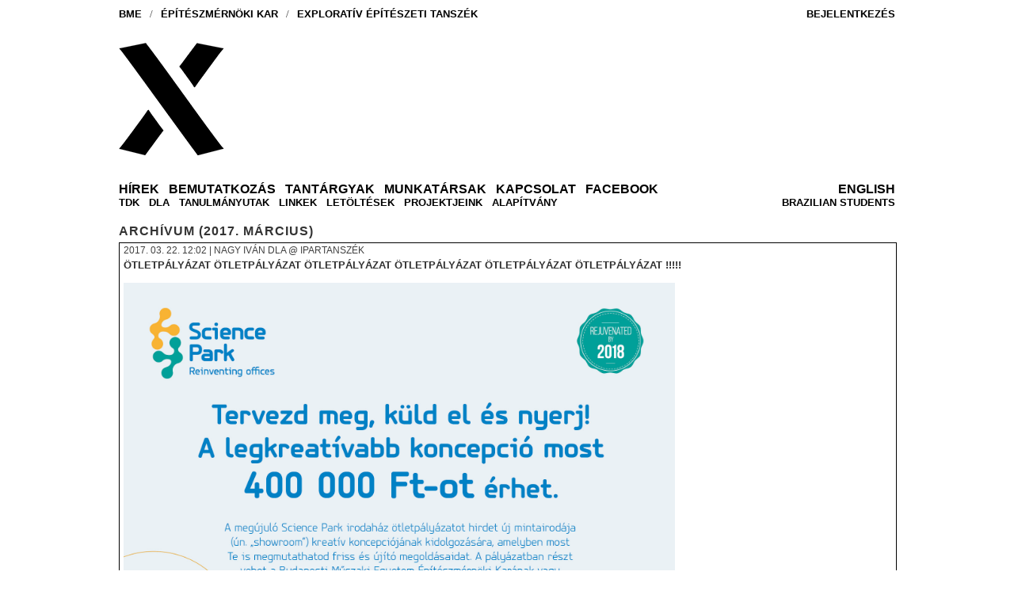

--- FILE ---
content_type: text/html; charset=UTF-8
request_url: http://www.explorativ.bme.hu/index.php?date=2017-03&s=10
body_size: 3601
content:
<!DOCTYPE html PUBLIC "-//W3C//DTD XHTML 1.0 Transitional//EN" "http://www.w3.org/TR/xhtml1/DTD/xhtml1-transitional.dtd">
<html>
	<head>
		<meta http-equiv="Content-Type" content="text/html; charset=utf-8" />
		<title>Exploratív - BME</title>
		<link rel="stylesheet" type="text/css" href="css/style.css" />
	</head>
	<body>
			<div id="menu">
					<div id="login">		
				<form id="loginform" method="post">
					<input type="text" name="user" value="azonosító" onblur="javascript:if(this.value=='')this.value='azonosító'" onclick="javascript:if(this.value=='azonosító')this.value='';">
					<input type="password" name="password" value="jelszó" onblur="javascript:if(this.value=='')this.value='jelszó'" onclick="javascript:if(this.value=='jelszó')this.value='';">
					<input type="submit" value="Bejelentkezés" style="width:83px">
				</form>
			</div>
			<script type="text/javascript" src="js/compactlogin.js"></script>
			<span id="bmelink"><a href="http://www.bme.hu">BME</a><span class="bmelink_slash">/</span><a href="http://www.epitesz.bme.hu">Építészmérnöki kar</a><span class="bmelink_slash">/</span><a href="index.php">Exploratív Építészeti Tanszék</a></span>
			<h1><a href="index.php"><span>Exploratív</span></a></h1>
			<span style="text-align:right;float:right;font-size:12pt;">
				<a href="english.php">English</a><br />
				<a style="font-size:10pt;" href="brazil.php">Brazilian students</a>
			</span>
			<ul>
				<span style="font-size:12pt;">
				<li><a href="index.php">Hírek</a></li>
				<li><a href="bemutatkozas.php">Bemutatkozás</a></li>
				<li><a href="tantargyak.php">Tantárgyak</a></li>
				<li><a href="munkatarsak.php">Munkatársak</a></li>
				<li><a href="kapcsolat.php">Kapcsolat</a></li>
				<li><a href="https://www.facebook.com/pages/Ipartansz%C3%A9k-BME/108734652546503">Facebook</a></li>



				</span><br />
				<li><a href="tdk.php">TDK</a></li>
				<li><a href="dla.php">DLA</a></li>
				<li><a href="tanulmanyutak.php">Tanulmányutak</a></li>
				<li><a href="linkek.php">Linkek</a></li>
				<li><a href="letoltesek.php">Letöltések</a></li>
				<li><a href="projektjeink.php">Projektjeink</a></li>
				<li><a href="alapitvany.php">Alapítvány</a></li>


				<!-- <li><a href="ajanlat.php">Ajánlat (X)</a></li> -->
			</ul>
	

		</div>
		<div id="content">

<h2>Archívum (2017. március) </h2><span class=courseid></span><div class=newsblock><span class="newsblock_header">2017. 03. 22. 12:02 | Nagy Iván DLA @ ipartanszék</span><div class=newscontent><b>ÖTLETPÁLYÁZAT ÖTLETPÁLYÁZAT ÖTLETPÁLYÁZAT ÖTLETPÁLYÁZAT ÖTLETPÁLYÁZAT ÖTLETPÁLYÁZAT !!!!!<br><br><img src="uploads//773481411277551.jpg" height="982" width="696"><br></b></div><div class="news_attachments"><span>Csatolt fájlok:</span><br /><a href="uploads/Science Park Otletpalyazat Felhivas.pdf">Science Park Otletpalyazat Felhivas.pdf</a> (743 kB)<br /><a href="uploads/SP_otletpalyazat_iskolaknak_0321.doc">SP_otletpalyazat_iskolaknak_0321.doc</a> (355 kB)<br /><a href="uploads/Nyilatkozatok Science Park Otletpalyazat.docx">Nyilatkozatok Science Park Otletpalyazat.docx</a> (202 kB)<br /></div></div><span class=courseid></span><div class=newsblock><span class="newsblock_header">2017. 03. 20. 14:33 | Terbe Rita @ ipartanszék</span><div class=newscontent>



<style type="text/css">
p.p1 {margin: 0.0px 0.0px 0.0px 0.0px; font: 13.0px Arial; color: #b51a00; -webkit-text-stroke: #b51a00}
p.p2 {margin: 0.0px 0.0px 0.0px 0.0px; font: 13.3px Arial; color: #303030; -webkit-text-stroke: #303030; min-height: 15.0px}
p.p3 {margin: 0.0px 0.0px 0.0px 0.0px; font: 13.3px Arial; color: #303030; -webkit-text-stroke: #303030}
span.s1 {font-kerning: none}
span.s2 {font: 13.0px Arial; font-kerning: none; color: #b51a00; -webkit-text-stroke: 0px #b51a00}
</style>


<div style="font-size: 13.3333px;"><p class="p1"><span class="s1"><b>FIGYELEM,&nbsp;</b></span><b style="color: rgb(48, 48, 48); font-family: arial; font-size: 13.3333px;">"Modern építészet nyomában" tanulmányút&nbsp;</b><b style="-webkit-text-stroke-width: initial;">&nbsp;JELENTKEZÉSI HATÁRIDEJÉT HOSSZABBÍTOTTUK!!!</b></p><p class="p1"><span class="s1"><b><br></b></span></p><p class="p1"><span class="s1"><b>a módosított határidő: március 23. csütörtök</b></span></p></div><div style="font-size: 13.3333px;"><span style="font-size: 13.3333px;"><br></span></div><div style="font-size: 13.3333px;"><span style="font-size: 13.3333px;">Van még pár hely, GYERTEK!</span></div>
<p class="p3"><span class="s1"><br></span></p><p class="p3"><span class="s1">A&nbsp;<b>részvétel</b>&nbsp;- a látottakról szóló beszámoló elkészítésével - természetesen egyben az&nbsp;<b>alkotóhét teljesítését</b>&nbsp;is jelenti!</span></p>
<p class="p2"><span class="s1"></span><br></p>
<p class="p3"><span class="s1">infó:</span></p>
<p class="p3"><span class="s1">- honlapunk TANULMÁNYUTAK oldalán, valamint Facebook-on.</span></p>
<p class="p3"><span class="s1">- Bartók István DLA, Terbe Rita</span></p><p class="p3"><span class="s1"><br></span></p></div></div><span class=courseid></span><div class=newsblock><span class="newsblock_header">2017. 03. 20. 10:20 | Szabó Dávid @ <a href="tantargy.php?id=49">Kortárs építészműhelyek 1.</a></span><div class=newscontent><div class="newscontent"><span style="color: rgb(48, 48, 48); font-family: arial; font-size: 13px; font-style: normal; font-variant: normal; font-weight: normal; letter-spacing: normal; line-height: normal; orphans: 2; text-indent: 0px; text-transform: none; white-space: normal; widows: 2; word-spacing: 0px; background-color: rgb(255, 255, 255); display: inline ! important; float: none;"><b>KÉM </b>- ARCHIKON ÉPÍTÉSZIRODA által szervezett ÉPÜLETLÁTOGATÁS<br><br><img src="uploads//628147552098952.jpg" height="333" width="472"> <img src="uploads//731273314437743.jpg" height="333" width="473"><br><br>Épületlátogatás 2017. március 24.<br>Találkozó: </span><span style="color: rgb(48, 48, 48); font-family: arial; font-size: 13px; font-style: normal; font-variant: normal; font-weight: normal; letter-spacing: normal; line-height: normal; orphans: 2; text-indent: 0px; text-transform: none; white-space: normal; widows: 2; word-spacing: 0px; background-color: rgb(255, 255, 255); display: inline ! important; float: none;"><span style="color: rgb(48, 48, 48); font-family: arial; font-size: 13px; font-style: normal; font-variant: normal; font-weight: normal; letter-spacing: normal; line-height: normal; orphans: 2; text-indent: 0px; text-transform: none; white-space: normal; widows: 2; word-spacing: 0px; background-color: rgb(255, 255, 255); display: inline ! important; float: none;">14:45 kor az épület előtt<br>(</span></span><span style="color: rgb(48, 48, 48); font-family: arial; font-size: 13px; font-style: normal; font-variant: normal; font-weight: normal; letter-spacing: normal; line-height: normal; orphans: 2; text-indent: 0px; text-transform: none; white-space: normal; widows: 2; word-spacing: 0px; background-color: rgb(255, 255, 255); display: inline ! important; float: none;"><span style="color: rgb(48, 48, 48); font-family: arial; font-size: 13px; font-style: normal; font-variant: normal; font-weight: normal; letter-spacing: normal; line-height: normal; orphans: 2; text-indent: 0px; text-transform: none; white-space: normal; widows: 2; word-spacing: 0px; background-color: rgb(255, 255, 255); display: inline ! important; float: none;"><span style="color: rgb(48, 48, 48); font-family: arial; font-size: 13px; font-style: normal; font-variant: normal; font-weight: normal; letter-spacing: normal; line-height: normal; orphans: 2; text-indent: 0px; text-transform: none; white-space: normal; widows: 2; word-spacing: 0px; background-color: rgb(255, 255, 255); display: inline ! important; float: none;"><span class="st">1134 Budapest, Kassák Lajos u. 17</span>.)<br>Az épületlátogatás nyilvános, nemcsak a tárgy hallgatóit várjuk.<br><br></span>Kérek Mindenkit, hogy időben érkezzen, ne várakoztassuk meg a meghívónkat. </span></span></div></div></div><span class=courseid></span><div class=newsblock><span class="newsblock_header">2017. 03. 16. 22:50 | Terbe Rita @ ipartanszék</span><div class=newscontent><b>Minden érdeklődő figyelmébe!<br><br></b>Idén tavasszal is folytatódik a&nbsp;<b>"Modern építészet nyomában"</b>&nbsp;kutatási témában szervezett<b>&nbsp;tanszéki tanulmányutak</b>&nbsp;sorozata.<b>&nbsp;</b>Ezúttal Szászország a célpont.&nbsp;<br>Az Alkotóhétre időzített 5 napos program, amelyben a XX. század 20-as éveinek modern építészete; W. Gropius, H. Scharoun, H. Poelzig, E. Mendelsohn<br>és természetesen kortárs építészet; Herzog &amp; De Meuron, Sauerbruch Hutton, Zaha Hadid, Gerkan, Marg u. Partner is szerepel,<br>6 várost (Lipcse, Dessau, Halle, Chemnitz, Cottbus, Löbau) fog érinteni.<br><br>A tanulmányút&nbsp;<b class="" style="color: rgb(181, 26, 0); font-size: 13px; font-variant-ligatures: normal; font-variant-position: normal; font-variant-numeric: normal; font-variant-alternates: normal; font-variant-east-asian: normal; line-height: normal;">MINDEN ÉPÍTÉSZ HALLGATÓ ELŐTT NYITOTT</b>, jelentkezni&nbsp;<b class="" style="color: rgb(181, 26, 0); font-size: 13px; font-variant-ligatures: normal; font-variant-position: normal; font-variant-numeric: normal; font-variant-alternates: normal; font-variant-east-asian: normal; line-height: normal;">március 20</b>-ig lehet az Ipar tanszék titkárságán elhelyezett jelentkezési íven.<br><b>A tanulmányút időpontja: 2017. 04. 09 vasárnap - 2017. 04. 13 csütörtök.</b><br>A tanulmányút költsége előre láthatólag 55 000 Ft, melyből 20 000 Ft-ot kérünk a jelentkezéskor előlegként befizetni.<br>A <b>részvétel</b> - a látottakról szóló beszámoló elkészítésével - természetesen egyben az <b>alkotóhét teljesítését</b> is jelenti!<br><br><div>info: Bartók István DLA, Terbe Rita</div></div></div><span class=courseid></span><div class=newsblock><span class="newsblock_header">2017. 03. 16. 11:30 | Szécsi Zoltán DLA @ <a href="tantargy.php?id=23">Diplomatervezés</a></span><div class=newscontent>Az eddig leadott DIPLOMATERV ADATLAPOK alapján elkészített névre szóló&nbsp;<b>DIPLOMATERV KÍSÉRŐLAPOK</b> személyesen átvehetők a tanszéki Titkárságunkon. Kérek mindenkit, hogy a a feltüntetett adatokat a nyomtatás előtt szíveskedjen ellenőrizni!<div>Kérem egyúttal, hogy az adatlapjukat még le nem adó hallgatók sürgősen pótolják e mulasztásukat!&nbsp;</div></div></div><span class=courseid></span><div class=newsblock><span class="newsblock_header">2017. 03. 08. 10:06 | Szabó Dávid @ <a href="tantargy.php?id=49">Kortárs építészműhelyek 1.</a></span><div class=newscontent><span style="color: rgb(48, 48, 48); font-family: arial; font-size: 13px; font-style: normal; font-variant: normal; font-weight: normal; letter-spacing: normal; line-height: normal; orphans: 2; text-indent: 0px; text-transform: none; white-space: normal; widows: 2; word-spacing: 0px; background-color: rgb(255, 255, 255); display: inline ! important; float: none;"><b>KÉM </b>- SÁGI GERGELY ELŐADÁSA<br><br><img src="uploads//879975528487475.jpg" height="330" width="467"> <img src="uploads//777558671419183.jpg" height="330" width="469"><br></span></div></div><a href="index.php?s=0"><span>Újabb hírek</span></a><br /><a href="index.php?date=2017-03&s=20"><span>Régebbi hírek</span></a>		<p><a href="archivum.php">Archívum</a></p>
		</div>
				<div id="footer">
			Copyright © www.profitmanagement.hu 2012. <a href="jogi_nyilatkozat.php">Jogi nyilatkozat.</a>
		</div>
	</body>
</html>


--- FILE ---
content_type: text/css
request_url: http://www.explorativ.bme.hu/css/style.css
body_size: 2021
content:
body{
	font-family:arial;
	background:#fff;
	margin:0;
	padding:0;
	font-size:10pt;
	color:#303030;
}
#content{
	position:relative;
	border: 0;
	background-color:#fff;
	margin:20px 15px 15px -490px;
	padding:0;
	width:980px;
	left:50%;

}
#footer{
	margin:5px 0 15px -490px;
	font-size:7pt;
	color:#666;
	text-align:right;
	float:left;
	display:block;
	position:relative;
	left:50%;
	width:980px;
	clear:left;

}
#footer a{color:#66e;}

a{color:#0000EE;text-decoration:none;text-decoration:none;}
a:visited{color:#0000EE;}
a:hover{text-decoration:underline;color:#0000EE;}
h1{margin:0 0 10px 0px;padding:0;}
h1 a{background-image: url(../img/explorativ_logo.png);
    width: 480px;
    height: 194px;display:block;padding:0;background-repeat:no-repeat;}
h1 a span{display:none}
/*h1{color:#ba7221;text-transform:uppercase;font-size:48pt;margin:0 0 0 10px;padding:0;;font-weight:normal;}*/
h2{color:#333333;font-size:12pt;margin:0;padding:	0;font-family:arial;text-transform:uppercase;font-weight:bold;letter-spacing:1px;}
h3{color:#333333;font-size:12pt;margin:0;padding:	0;font-family:arial;text-transform:uppercase;font-weight:bold;letter-spacing:1px;}	
#menu{
	background-color:#fff;
	padding:10px 0px 0px 0px;
	margin-left:-490px;
	position:relative;
	left:50%;
	width:980px;
}
#menu a{
	color:#000;
	font-weight:bold;
	font-family:arial;
	text-transform:uppercase;
	text-decoration:none;
	margin:0 0px 0 0; 
}
#menu h1 a{
/*font-family:impact;*/
font-weight:normal;
text-decoration:none;
}
#menu a:hover{
	color:#0000EE;
	/*background-color:#4a4a4a;*/
}
#menu h1 a:hover{
	color:#000;
}
#menu ul{
/*	border:1px solid #000;*/
	font-size:10pt;
	margin:0 0 20px 0;
	padding:0px;
	list-style-type:none;
}
#menu ul a{
	margin-right:8px;
}
#menu li{display:inline}
#bmelink{
	font-family:impact;
	font-size:10pt;
	margin:10px 10px 10px 0;
}
.bmelink_slash{
	margin:0 10px 0 10px;
}	
#login{
	padding:0;
	float:right;
	width:150px;
	text-align:right;
	margin:0;
}
#loginform input{
	background-color:#fff;
	width:75px;
	border:1px solid #000;
	color:#333333;
	font-size:7pt;
	padding:3px;
	float:right;
	margin:0 0px 2px 0;
}
.new_news_button{
	margin-top:7px;
	margin-left:10px;
	font-size:9pt;
	float:right;
}
.new_news_button a{
	text-transform:uppercase;
}
.news_header{
	display:block;
	margin:10px 0 10px 0;
	font-size:12pt;
}
.courseid{

	font-weight:bold;
}
#newsdiv{
	min-height:400px;
}

.newsblock{
	background-color:#ffffff;
	border:1px solid #000;
	width:100%;
	margin:5px 0 10px 0;
	display:block;
}
.newscontent{
	display:block;
	padding:2px 5px 2px 5px;
}
.newsblock_header{
	/*border-bottom:1px solid #000;*/
	background-color:#fff;
	padding:2px 5px 2px 5px;
	text-transform:uppercase;
	display:block;
	color:#404040;
	font-size:9pt;
}
.news_admin_header{
	float:right;
}
.news_attachments{
	padding:2px 5px 2px 5px;
	border:1px dotted #000;
	background-color:#fff;
	margin:2px;
	font-size:9pt;
}
.news_attachments span{
	margin:0 1em 0 0;
	font-size:9pt;
}
.new_news{
	position:relative;
	width:100%;
	padding:0px;
}
.nicEdit-main{
	background-color:#fff;
	padding:10px;

}
.new_news span{
	
	width:150px;
}
.new_news label{
	display:block;
	float:left;
	height:20px;
	width:100%;
	padding-bottom:10px;
}
.new_news a{
	display:block;
	float:right;
}
.new_news span a{
	float:left;
}
.new_news input{
	width:150px;
	margin-bottom:15px;
	padding:5px;
	border: 1px solid #000;
}
.datepicker{
	width:500px;
	float:right;
	text-align:right;
	}
.datepicker select{
	border:0;
	margin:0 0 0 10px;
	background-color:#d8d8d8;
	font-size:11pt;
	color:#333333;
}
#dtp_minute{
	margin-left:5px;
}
#rtfpanel{
	width:100%;;
	clear:left;
	padding:0;
	
}
#rtfbox{
	width:100%;
	height:300px;
}
.new_news textarea{
	font-size:12pt;
	border:1px double #990000;
	width:100%;
	height:200px;
	margin:0px 10px 10px 150px;
}
#new_news_button{
	float:right;
	display:block;
}
#files{
	display:block;
	margin-top:10px;
	width:100%;
	height:30px;
	position:relative;
}	
#files span{
	padding-bottom:8px;
}

.fileinput{
	position:relative;
	top:0px;
	left:750px;
	width:150px;

	text-align: right;
	-moz-opacity:0 ;
	filter:alpha(opacity: 0);
	opacity: 0;
	z-index: 2;

}
.fakefile {
	position:relative;
	top:-40px;
	left:750px;
	width:230px;
	padding:0;
	z-index: 1;
}
.fakefile input{
	margin:0;
	padding:0;
	height:20px;
	width:180px;
	font-size:11px;
}
.fakefile img{
	margin:0;
	padding:0;
	vertical-align:bottom;
}

.new_employee{
	background-color:#dddddd;
	width:310px;
	padding:20px;
}
.new_employee label{
	display:block;
	width:100%;

}
.new_employee span{
	font-size:12pt;
	display:block;
	float:left;
	width:150px;
}

.downloads_table{
	margin-top:10px;
	padding:5px;
	width:100%;
	border-collapse:collapse;
}
.downloads_table td{
	padding:2px 5px 2px 5px;
	border: 1px solid black;
}
.downloads_bg_alt1{
	background-color:#eeeeee;
}
.people_table{
	border: 1px solid #000;
	width:100%;
	padding:10px;
	margin:0 0 10px 0;
	border-collapse:collapse;
}
.people_table td{
	border: 1px solid #000;
	padding:2px 5px 2px 5px;
	width:33%;
}
.people_td_ewidth{
	width:33%;
}	
.workgroup{
	margin:15px 0 5px 0; 
	display:block;
	font-weight:bold;
	font-size:11pt;
}

.courses_table{
	background-color:#fff;
	width:100%;
	padding:10px;
	margin:0px 0 0px 0;
	border-collapse:collapse;
}
/*.courses_bg_alt1{background-color:#eeeeee;}*/
.courses_table td{
	border:1px solid #000;
	padding:2px 5px 2px 5px;
}
.courses_table input{
	width:160px;
	border:1px solid #000;
}

.courses_fc{
	width:300px;
}
.courses_sc {
	width:250px;
}
.courses_tc{
	width:auto;
}

#courseinfo{
	width:100%;
	margin:10px 0 5px 0;
	border-collapse:collapse;
}
#courseinfo td{
	border:1px solid #000;
	padding:2px 5px 2px 5px;
	vertical-align:top;
}
.dataheader{
	margin-top:10px;
	display:block;
	font-weight:bold;
	font-size:11pt;
}

.new_course{
	width:100%;
}
.new_course label{
	display:block;
	width:100%;

}
.new_course_fc{
	width:25%;
}
.new_course_sc{
	width:75%;
}
.new_course input, .new_course select{
	font-size:10pt;
	border:1px solid #000;
	width:200px;
	margin:0;
}
.new_course textarea{
	width:100%;
	height:150px;
}

.new_schedule_table, .new_schedule_table table{
	border-collapse:collapse;
}
.new_schedule_table{
	width:100%;
	margin:0;
	padding:2px;
}
.new_schedule_table table{
	width:100%;
	height:100%;
}
#courseinfo .new_schedule_table td{
	margin:5px;
	padding:2px;
}
#courseinfo .new_schedule_table td input{
	width:100%;
	border:0;	
	font-size:9pt;
}
.new_course .new_schedule_num{
	border:0;	
	width:100%;
	margin:0px;
	padding:2px;
}	

.new_course .new_schedule_syl{
	border:0;	
	width:100%;
	margin:0px;
	padding:0;
}
.weektd{
	width:50px;
}	
.people_avatar{
	height:100px;
	
}
#new_employee_button{
}	

.page{
	border: 1px solid #000;
	padding:2px;
	margin:10px 0 10px 0;
}
.text_edit_button_parent{
	display:block;
	width:100%;
	text-align:right;
}
.text_edit_button_parent input{
	position:relative;
	width:150px;
	background-color:#fff;
	border:1px solid #000;
	padding:2px;
	margin:5px 0 0 0;
}
.groupform{
	width:700px;
	
}
.groupform input, .groupform select {
	width:150px;
	background-color:#fff;
	border:1px solid #000;
	padding:5px;
	margin:5px;
}
.groupform label{
	display:block;

}
.groupform span{
	float:left;
	width:500px;
	padding:5px;
}
.group_header_editor_table{
	width:100%;
	border-collapse:collapse;
}
.group_edit_col{
	text-align:right;
	padding-right:6px;
}
.td25{
	width:25%;
}
.td33{
	width:33%;
}
.tddate{
	width:120px;
	text-align:right;
}
.td100px{
	width:100px;
}
.inactive_news_button{
	color:#aaaaaa;
}
}
.inactive_news_button{
	color:#aaaaaa;
}
.download_table{
	border-collapse:collapse;	
	width:100%;
}
.download_table td{
	border: 1px solid #000;

}
td{
	vertical-align:top;
}

.dltr{
 font-size:9pt;
}

.projectsmenu{
	margin-top:2px;
} 
.projectsmenu a{
	color:black;text-transform:uppercase; font-weight:bold;font-size:13px;margin-right:8px;
}
.projectsmenu a:hover{
	text-decoration:none;	
	color:#0000EE;
}


h2 a{
	color:black;
}
h2 a:hover{
	text-decoration:none;	
	color:#0000EE;
}



--- FILE ---
content_type: application/javascript
request_url: http://www.explorativ.bme.hu/js/compactlogin.js
body_size: 193
content:
<!--
document.getElementById("loginform").style.display="none";
document.getElementById("login").innerHTML+="<a href=\"#\" onclick=\"javascript:this.style.display='none';document.getElementById('loginform').style.display='inline';\">Bejelentkezés</a>";

-->
